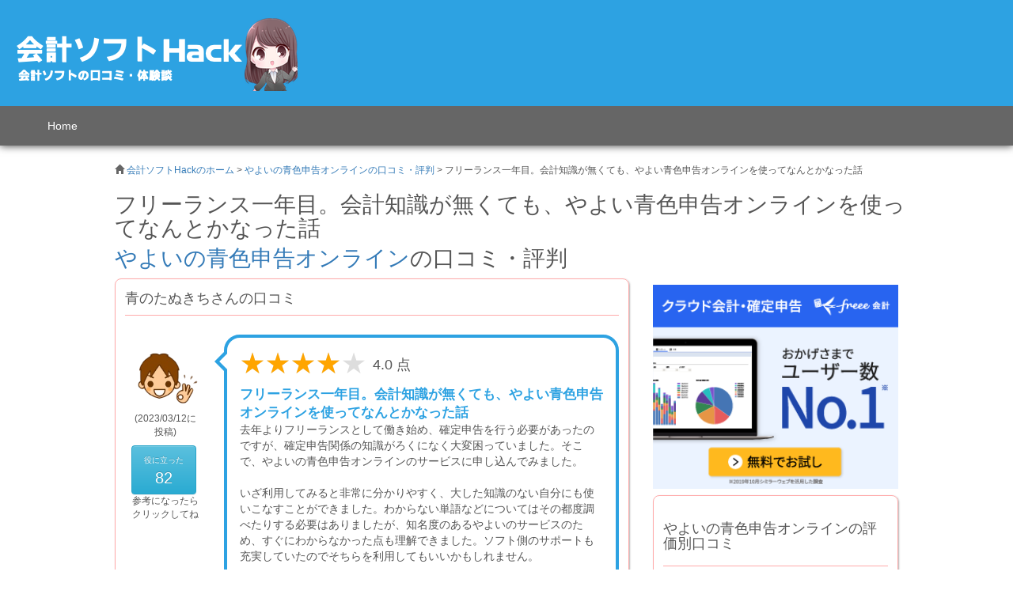

--- FILE ---
content_type: text/plain
request_url: https://www.google-analytics.com/j/collect?v=1&_v=j102&a=318012214&t=pageview&_s=1&dl=https%3A%2F%2Fxn--h-xfu7a1cx43v199akg6btli.com%2Freview%2Fdefault%2Freview%2F7%2F2665&ul=en-us%40posix&dt=%E3%83%95%E3%83%AA%E3%83%BC%E3%83%A9%E3%83%B3%E3%82%B9%E4%B8%80%E5%B9%B4%E7%9B%AE%E3%80%82%E4%BC%9A%E8%A8%88%E7%9F%A5%E8%AD%98%E3%81%8C%E7%84%A1%E3%81%8F%E3%81%A6%E3%82%82%E3%80%81%E3%82%84%E3%82%88%E3%81%84%E9%9D%92%E8%89%B2%E7%94%B3%E5%91%8A%E3%82%AA%E3%83%B3%E3%83%A9%E3%82%A4%E3%83%B3%E3%82%92%E4%BD%BF%E3%81%A3%E3%81%A6%E3%81%AA%E3%82%93%E3%81%A8%E3%81%8B%E3%81%AA%E3%81%A3%E3%81%9F%E8%A9%B1%20%7C%20%E3%82%84%E3%82%88%E3%81%84%E3%81%AE%E9%9D%92%E8%89%B2%E7%94%B3%E5%91%8A%E3%82%AA%E3%83%B3%E3%83%A9%E3%82%A4%E3%83%B3%E3%81%AE%E5%AE%9F%E6%85%8B%E3%81%A8%E8%A3%8F%E5%81%B4%E6%95%99%E3%81%88%E3%81%BE%E3%81%99&sr=1280x720&vp=1280x720&_u=YGBAgAABAAAAAC~&jid=684922047&gjid=912318910&cid=780752444.1769393941&tid=UA-69583621-1&_gid=657523615.1769393941&_slc=1&gtm=45He61m1h2n71NW7SVTza200&gcd=13l3l3l3l1l1&dma=0&tag_exp=103116026~103200004~104527906~104528501~104684208~104684211~105391253~115938466~115938469~116185181~116185182~116682876~117041587&z=1740497460
body_size: -454
content:
2,cG-YHBSY0N1LQ